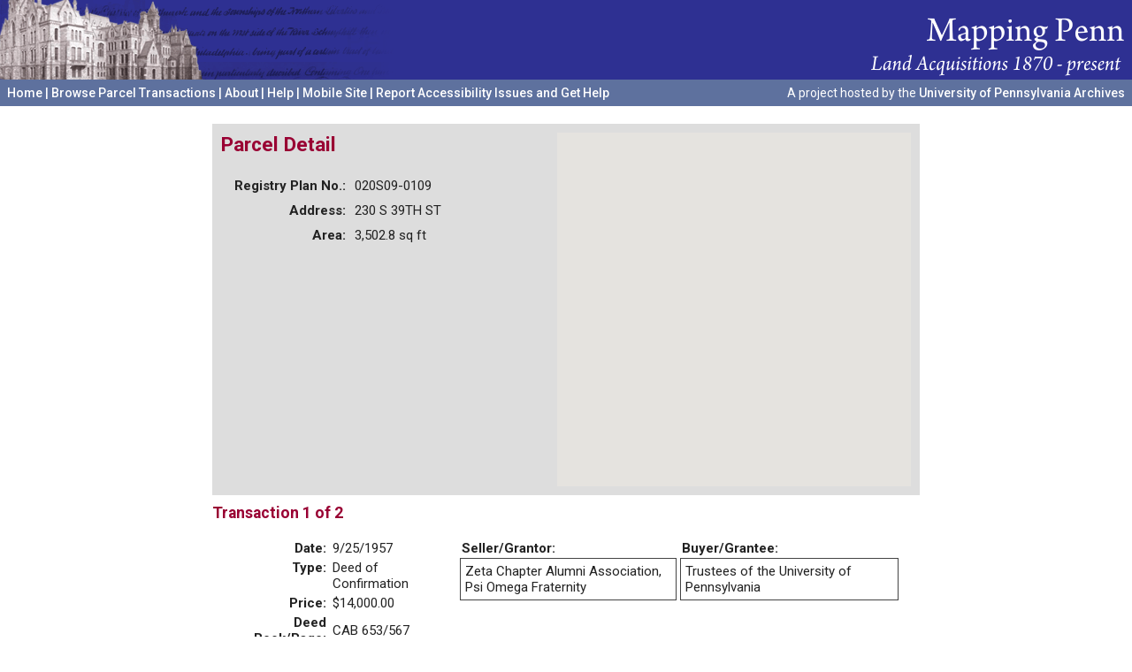

--- FILE ---
content_type: text/html; charset=utf-8
request_url: http://maps.archives.upenn.edu/MP/view-parcel.php?basereg=020S090109
body_size: 2173
content:
<!doctype html>
<html>
<head>
	<meta charset="utf-8">

	<title>230   S 39TH ST - Mapping Penn</title>
	<meta name="description" content="">
	<meta name="author" content="University of Pennsylvania Archives">

	<meta name="viewport" content="width=device-width, initial-scale=1.0, maximum-scale=1.0, user-scalable=0"/>

	<link href="https://ajax.googleapis.com/ajax/libs/jqueryui/1.8.16/themes/base/jquery-ui.css" 
		rel="stylesheet" type="text/css"/>
	<link href="/MP/css/ui.slider.extras.css" rel="stylesheet" type="text/css" />
	<link rel="stylesheet" type="text/css" href="https://maps.archives.upenn.edu/MP/css/style.css" />

	<script src="https://ajax.googleapis.com/ajax/libs/jquery/1.11.2/jquery.min.js"></script>
	<script src="https://ajax.googleapis.com/ajax/libs/jqueryui/1.11.3/jquery-ui.min.js"></script>
	<script src="/MP/js/libs/selectToUISlider.jQuery.js"></script>
	<script src="/MP/js/libs/jquery.floatThead.min.js"></script>
	
	<script src="/MP/js/libs/modernizr-2.0.min.js"></script>
	
	<script type="text/javascript">
	var APPBASE = 'https://maps.archives.upenn.edu/MP';
	var APPBASESHORT = '/MP';
	var TILESBASE = 'https://maps.archives.upenn.edu/wp-content/uploads/MP/srcdata';
	var KMLBASE = 'https://maps.archives.upenn.edu/MP';
	var version = 1706641405;
	var mobile = false;
	// var pchunks = ;
	</script>
	
</head>
<body>

<div id="header">
	<table>
		<tr>
			<!--
			<td style="text-align: left">
				<img id="iLeftBanner" src="/MP/img/penn_banner_left.gif" 
					alt="" style="border-width:0px;" />
			</td>
			-->
			<td style="text-align: right">
				<img id="iRightBanner" src="/MP/img/penn_banner_right.gif" 
					alt="Mapping Penn" style="border-width:0px;" />
			</td>
		</tr>
	</table>
</div>

<div id="printheader">
	<h1>Mapping Penn: Land Acquisitions 1870-Present</h1>
</div>

<div id="menubar">
	<div class="menu">
		<a href="/MP/map.php">Home</a> |
		<a href="/MP/browse-parcels.php">Browse Parcel Transactions</a> |
		<a href="/MP/about.php">About</a> |
		<a href="/MP/help.php">Help</a> |
		<a href="/MP/mobile/">Mobile Site</a> |
		<a href="https://accessibility.web-resources.upenn.edu/get-help" target="_blank">Report Accessibility Issues and Get Help</a>
	</div>
	<div class="menu" style="float: right;">
		<span style="font-weight: normal;">A project hosted by the</span>
		<a href="https://archives.upenn.edu">University of Pennsylvania Archives</a>
	</div>
</div>


<script type="text/javascript" src="https://maps.google.com/maps/api/js?key=AIzaSyACH-f11DjZc-zX6zoT2ZfwlFqBYQ1XLNE"></script>

<script type="text/javascript" src="js/parcels.js"></script>
<script type="text/javascript" src="js/view-parcel.js"></script>

<script type="text/javascript">
$(function() {
	initialize(573);
});
</script>

<div id="main_wrap">

	<div id="main_content">

		<div class="shaded padded">

			<div id="map_small"></div>

			<h2>Parcel Detail</h2>
		
			<table class="parcel-details-table"><tr><td></td><th>Registry Plan No.:</th><td>020S09-0109</td></tr><tr><td></td><th>Address:</th><td>230   S 39TH ST</td></tr><tr><td></td><th>Area:</th><td>3,502.8 sq ft</td></tr></table>
			<br style="clear: right;">

		</div>
		
		
			<div class="transaction-details-outerwrap clearfix">

				<h3>Transaction 1 of 2</h3>
				<!-- TransID = 555 -->
				<table class="transaction-details-table"><tr><td></td><th>Date:</th><td>9/25/1957</td></tr><tr><td></td><th>Type:</th><td>Deed of Confirmation</td></tr><tr><td></td><th>Price:</th><td>$14,000.00</td></tr><tr><td></td><th>Deed Book/Page:</th><td>CAB 653/567</td></tr><tr><td></td><th>Property File No.:</th><td>26</td></tr></table>				<table class="transaction-names-table"><tr><th width="50%">Seller/Grantor:</th><td>&nbsp;</td><th width="50%">Buyer/Grantee:</th></tr><tr><td><div class="boxed-field">Zeta Chapter Alumni Association, Psi Omega Fraternity</div></td><td>&nbsp;</td><td><div class="boxed-field">Trustees of the University of Pennsylvania</div></td></tr></table>
			</div>

		
			<div class="transaction-details-outerwrap clearfix">

				<h3>Transaction 2 of 2</h3>
				<!-- TransID = 554 -->
				<table class="transaction-details-table"><tr><td></td><th>Date:</th><td>10/15/1930</td></tr><tr><td></td><th>Type:</th><td>Deed</td></tr><tr><td></td><th>Price:</th><td>$1.00</td></tr><tr><td></td><th>Deed Book/Page:</th><td>JMH 3286/273</td></tr><tr><td></td><th>Property File No.:</th><td>26</td></tr></table>				<table class="transaction-names-table"><tr><th width="50%">Seller/Grantor:</th><td>&nbsp;</td><th width="50%">Buyer/Grantee:</th></tr><tr><td><div class="boxed-field">Zeta Chapter Alumni Association, Psi Omega Fraternity</div></td><td>&nbsp;</td><td><div class="boxed-field">Trustees of the University of Pennsylvania</div></td></tr><tr><th colspan="3">Transaction Notes:</th></tr><tr><td colspan="3"><div class="boxed-field">Fraternity dormitory system purchase; agreement with Univ. same day and revised 10 Dec. 1938; confirmed 25 Sept. 1957 (CAB 653.567); subject to two mortgages totaling $16,000.</div></td></tr></table>
			</div>

		
		<div class="clear">

			<br>

			
				<p><a href="map.php">Return to parcel map</a> or 
				<a href="browse-parcels.php">browse parcel data</a></p>

			
		</div>

	</div>

</div>


	<script type="text/javascript">
	 
	  var _gaq = _gaq || [];
	  _gaq.push(['_setAccount', 'UA-30218581-1']);
	  _gaq.push(['_trackPageview']);
	 
	  (function() {
		var ga = document.createElement('script'); ga.type = 'text/javascript'; ga.async = true;
		ga.src = ('https:' == document.location.protocol ? 'https://ssl' : 'http://www') + '.google-analytics.com/ga.js';
		var s = document.getElementsByTagName('script')[0]; s.parentNode.insertBefore(ga, s);
	  })();
	 
	</script>

		
</body>
</html>



--- FILE ---
content_type: text/css
request_url: http://maps.archives.upenn.edu/MP/css/ui.slider.extras.css
body_size: 1353
content:
/*
 * jQuery UI Slider 1.8.16
 *
 * Copyright 2011, AUTHORS.txt (http://jqueryui.com/about)
 * Dual licensed under the MIT or GPL Version 2 licenses.
 * http://jquery.org/license
 *
 * http://docs.jquery.com/UI/Slider#theming
 */
.ui-slider { position: relative; text-align: left; }
.ui-slider .ui-slider-handle { position: absolute; z-index: 2; width: 1.0em; height: 1.0em; cursor: default; }
.ui-slider .ui-slider-range { position: absolute; z-index: 1; font-size: .7em; display: block; border: 0; background-position: 0 0; }

.ui-slider-horizontal { height: .4em; }
.ui-slider-horizontal .ui-slider-handle { top: -.4em; margin-left: -.6em; }
.ui-slider-horizontal .ui-slider-range { top: 0; height: 100%; }
.ui-slider-horizontal .ui-slider-range-min { left: 0; }
.ui-slider-horizontal .ui-slider-range-max { right: 0; }

.ui-slider-vertical { width: .8em; height: 100px; }
.ui-slider-vertical .ui-slider-handle { left: -.3em; margin-left: 0; margin-bottom: -.6em; }
.ui-slider-vertical .ui-slider-range { left: 0; width: 100%; }
.ui-slider-vertical .ui-slider-range-min { bottom: 0; }
.ui-slider-vertical .ui-slider-range-max { top: 0; }


/* Corner radius on slider handle */
.ui-slider .ui-slider-handle
{ 
	-moz-border-radius-topleft: 8px; 
	-webkit-border-top-left-radius: 8px; 
	-khtml-border-top-left-radius: 8px; 
	border-top-left-radius: 8px; 
}
.ui-slider .ui-slider-handle
{ 
	-moz-border-radius-topright: 8px; 
	-webkit-border-top-right-radius: 8px; 
	-khtml-border-top-right-radius: 8px; 
	border-top-right-radius: 8px; 
}
.ui-slider .ui-slider-handle
{ 
	-moz-border-radius-bottomleft: 8px; 
	-webkit-border-bottom-left-radius: 8px; 
	-khtml-border-bottom-left-radius: 8px; 
	border-bottom-left-radius: 8px; 
}
.ui-slider .ui-slider-handle
{ 
	-moz-border-radius-bottomright: 8px; 
	-webkit-border-bottom-right-radius: 8px; 
	-khtml-border-bottom-right-radius: 8px; 
	border-bottom-right-radius: 8px; 
}


/*NEW SLIDER STYLES FOR SCALE, ETC*/
/* slider widget */
.ui-slider  {
	text-decoration: none !important;
	margin-top: 8px;
	margin-bottom: 30px;
}
.ui-slider .ui-slider-handle  {
	overflow: visible !important;
}
.ui-slider .ui-slider-tooltip {
	display: none;
}
.ui-slider .screenReaderContext {
	position: absolute;
	width: 0;
	height: 0;
	overflow: hidden;
	left: -999999999px;
}
.ui-slider .ui-state-active .ui-slider-tooltip, .ui-slider .ui-state-focus .ui-slider-tooltip, .ui-slider .ui-state-hover .ui-slider-tooltip {
	display: block;
	position: absolute;
	bottom: 2.5em;
	text-align: center;
	padding: .3em .2em .4em;
	font-size: .9em;
	width: 8em;
	margin-left: -3.7em;
}
.ui-slider .ui-slider-tooltip .ui-tooltip-pointer-down, .ui-slider .ui-slider-tooltip .ui-tooltip-pointer-down-inner {
	position: absolute; 
	display: block;
	width:0; 
	height:0; 
	border-bottom-width: 0;
	background: none;
}
.ui-slider .ui-slider-tooltip .ui-tooltip-pointer-down {	
	border-left: 7px dashed transparent; 
	border-right: 7px dashed transparent;
	border-top-width: 8px;
	bottom:	-8px;
	right: auto;
	left: 50%;
	margin-left: -7px;
}
.ui-slider .ui-slider-tooltip .ui-tooltip-pointer-down-inner {
	border-left: 6px dashed transparent; 
	border-right: 6px dashed transparent;
	border-top: 7px solid #fff;
	bottom:	auto;
	top: -9px;
	left: -6px;
}
.ui-slider a {
	text-decoration: none;
}
.ui-slider ol, .ui-slider li, .ui-slider dl, .ui-slider dd, .ui-slider dt {
	list-style: none;
	margin: 0;
	padding: 0;
}
.ui-slider ol, .ui-slider dl {
	position: relative;
	top: 0.8em;
	width: 100%;
}
.ui-slider dt {
	top: 1.5em;
	position: absolute;
	padding-top: .2em;
	text-align: center;
	border-bottom: 1px dotted #ddd;
	height: .3em;
	color: #999;
}
.ui-slider dt span {
	background: #fff;
	padding: 0 .5em;
}
.ui-slider li, .ui-slider dd {
	position: absolute;
	overflow: visible;
	color: #666;
}
.ui-slider span.ui-slider-label {
	position: absolute;
	font-size: 0.8em;
}
.ui-slider li span.ui-slider-label, .ui-slider dd span.ui-slider-label {
	display: none;
}
.ui-slider li span.ui-slider-label-show, .ui-slider dd span.ui-slider-label-show {
	display: block;
}
.ui-slider span.ui-slider-tic {
	position: absolute;
	left: 0;
	height: .4em;
	top: -0.8em;
}
.ui-slider li span.ui-widget-content, .ui-slider dd span.ui-widget-content {
	border-right: 0;
	border-left-width: 1px;
	border-left-style: solid;
	border-top: 0;
	border-bottom: 0;
}
.ui-slider .first .ui-slider-tic, .ui-slider .last .ui-slider-tic {
	display: none;
}



--- FILE ---
content_type: text/javascript
request_url: http://maps.archives.upenn.edu/MP/js/libs/selectToUISlider.jQuery.js
body_size: 3207
content:
/*
 * --------------------------------------------------------------------
 * jQuery-Plugin - selectToUISlider - creates a UI slider component from a select element(s)
 * by Scott Jehl, scott@filamentgroup.com
 * http://www.filamentgroup.com
 * reference article: http://www.filamentgroup.com/lab/update_jquery_ui_16_slider_from_a_select_element/
 * demo page: http://www.filamentgroup.com/examples/slider_v2/index.html
 * 
 * Copyright (c) 2008 Filament Group, Inc
 * Dual licensed under the MIT (filamentgroup.com/examples/mit-license.txt) and GPL (filamentgroup.com/examples/gpl-license.txt) licenses.
 *
 * Usage Notes: please refer to our article above for documentation
 *  
 * --------------------------------------------------------------------
 */


jQuery.fn.selectToUISlider = function(settings){
	var selects = jQuery(this);
	
	//accessible slider options
	var options = jQuery.extend({
		labels: 3, //number of visible labels
		tooltip: true, //show tooltips, boolean
		tooltipSrc: 'text',//accepts 'value' as well
		labelSrc: 'value',//accepts 'value' as well	,
		sliderOptions: null
	}, settings);


	//handle ID attrs - selects each need IDs for handles to find them
	var handleIds = (function(){
		var tempArr = [];
		selects.each(function(){
			tempArr.push('handle_'+jQuery(this).attr('id'));
		});
		return tempArr;
	})();
	
	//array of all option elements in select element (ignores optgroups)
	var selectOptions = (function(){
		var opts = [];
		selects.eq(0).find('option').each(function(){
			opts.push({
				value: jQuery(this).attr('value'),
				text: jQuery(this).text()
			});
		});
		return opts;
	})();
	
	//array of opt groups if present
	var groups = (function(){
		if(selects.eq(0).find('optgroup').size()>0){
			var groupedData = [];
			selects.eq(0).find('optgroup').each(function(i){
				groupedData[i] = {};
				groupedData[i].label = jQuery(this).attr('label');
				groupedData[i].options = [];
				jQuery(this).find('option').each(function(){
					groupedData[i].options.push({text: jQuery(this).text(), value: jQuery(this).attr('value')});
				});
			});
			return groupedData;
		}
		else return null;
	})();	
	
	//check if obj is array
	function isArray(obj) {
		return obj.constructor == Array;
	}
	//return tooltip text from option index
	function ttText(optIndex){
		return (options.tooltipSrc == 'text') ? selectOptions[optIndex].text : selectOptions[optIndex].value;
	}
	
	//plugin-generated slider options (can be overridden)
	var sliderOptions = {
		step: 1,
		min: 0,
		orientation: 'horizontal',
		max: selectOptions.length-1,
		range: selects.length > 1,//multiple select elements = true
		slide: function(e, ui) {//slide function
				var thisHandle = jQuery(ui.handle);
				//handle feedback 
				var textval = ttText(ui.value);
				thisHandle
					.attr('aria-valuetext', textval)
					.attr('aria-valuenow', ui.value)
					.find('.ui-slider-tooltip .ttContent')
						.text( textval );

				//control original select menu
				var currSelect = jQuery('#' + thisHandle.attr('id').split('handle_')[1]);
				currSelect.find('option').eq(ui.value).attr('selected', 'selected');
		},
		values: (function(){
			var values = [];
			selects.each(function(){
				values.push( jQuery(this).get(0).selectedIndex );
			});
			return values;
		})()
	};
	
	//slider options from settings
	options.sliderOptions = (settings) ? jQuery.extend(sliderOptions, settings.sliderOptions) : sliderOptions;
		
	//select element change event	
	selects.bind('change keyup click', function(){
		var thisIndex = jQuery(this).get(0).selectedIndex;
		var thisHandle = jQuery('#handle_'+ jQuery(this).attr('id'));
		var handleIndex = thisHandle.data('handleNum');
		thisHandle.parents('.ui-slider:eq(0)').slider("values", handleIndex, thisIndex);
	});
	

	//create slider component div
	var sliderComponent = jQuery('<div></div>');

	//CREATE HANDLES
	selects.each(function(i){
		var hidett = '';
		
		//associate label for ARIA
		var thisLabel = jQuery('label[for=' + jQuery(this).attr('id') +']');
		//labelled by aria doesn't seem to work on slider handle. Using title attr as backup
		var labelText = (thisLabel.size()>0) ? 'Slider control for '+ thisLabel.text()+'' : '';
		var thisLabelId = thisLabel.attr('id') || thisLabel.attr('id', 'label_'+handleIds[i]).attr('id');
		
		
		if( options.tooltip == false ){hidett = ' style="display: none;"';}
		jQuery('<a '+
				'href="#" tabindex="0" '+
				'id="'+handleIds[i]+'" '+
				'class="ui-slider-handle" '+
				'role="slider" '+
				'aria-labelledby="'+thisLabelId+'" '+
				'aria-valuemin="'+options.sliderOptions.min+'" '+
				'aria-valuemax="'+options.sliderOptions.max+'" '+
				'aria-valuenow="'+options.sliderOptions.values[i]+'" '+
				'aria-valuetext="'+ttText(options.sliderOptions.values[i])+'" '+
			'><span class="screenReaderContext">'+labelText+'</span>'+
			'<span class="ui-slider-tooltip ui-widget-content ui-corner-all"'+ hidett +'><span class="ttContent"></span>'+
				'<span class="ui-tooltip-pointer-down ui-widget-content"><span class="ui-tooltip-pointer-down-inner"></span></span>'+
			'</span></a>')
			.data('handleNum',i)
			.appendTo(sliderComponent);
	});
	
	//CREATE SCALE AND TICS
	
	//write dl if there are optgroups
	if(groups) {
		var inc = 0;
		var scale = sliderComponent.append('<dl class="ui-slider-scale ui-helper-reset" role="presentation"></dl>').find('.ui-slider-scale:eq(0)');
		jQuery(groups).each(function(h){
			scale.append('<dt style="width: '+ (100/groups.length).toFixed(2) +'%' +'; left:'+ (h/(groups.length-1) * 100).toFixed(2)  +'%' +'"><span>'+this.label+'</span></dt>');//class name becomes camelCased label
			var groupOpts = this.options;
			jQuery(this.options).each(function(i){
				var style = (inc == selectOptions.length-1 || inc == 0) ? 'style="display: none;"' : '' ;
				var labelText = (options.labelSrc == 'text') ? groupOpts[i].text : groupOpts[i].value;
				scale.append('<dd style="left:'+ leftVal(inc) +'"><span class="ui-slider-label">'+ labelText +'</span><span class="ui-slider-tic ui-widget-content"'+ style +'></span></dd>');
				inc++;
			});
		});
	}
	//write ol
	else {
		var scale = sliderComponent.append('<ol class="ui-slider-scale ui-helper-reset" role="presentation"></ol>').find('.ui-slider-scale:eq(0)');
		jQuery(selectOptions).each(function(i){
			var style = (i == selectOptions.length-1 || i == 0) ? ' style="display: none;"' : '' ;
			var labelText = (options.labelSrc == 'text') ? this.text : this.value;
			scale.append('<li style="left:'+ leftVal(i) +'"><span class="ui-slider-label">'+ labelText +'</span><span class="ui-slider-tic ui-widget-content"'+ style +'></span></li>');
		});
	}
	
	function leftVal(i){
		return (i/(selectOptions.length-1) * 100).toFixed(2)  +'%';
		
	}
	

	
	
	//show and hide labels depending on labels pref
	//show the last one if there are more than 1 specified
	if(options.labels > 1) sliderComponent.find('.ui-slider-scale li:last span.ui-slider-label, .ui-slider-scale dd:last span.ui-slider-label').addClass('ui-slider-label-show');

	//set increment
	var increm = Math.max(1, Math.round(selectOptions.length / options.labels));
	//show em based on inc
	for(var j=0; j<selectOptions.length; j+=increm){
		if((selectOptions.length - j) > increm){//don't show if it's too close to the end label
			sliderComponent.find('.ui-slider-scale li:eq('+ j +') span.ui-slider-label, .ui-slider-scale dd:eq('+ j +') span.ui-slider-label').addClass('ui-slider-label-show');
		}
	}

	//style the dt's
	sliderComponent.find('.ui-slider-scale dt').each(function(i){
		jQuery(this).css({
			'left': ((100 /( groups.length))*i).toFixed(2) + '%'
		});
	});
	

	//inject and return 
	sliderComponent
	.insertAfter(jQuery(this).eq(this.length-1))
	.slider(options.sliderOptions)
	.attr('role','application')
	.find('.ui-slider-label')
	.each(function(){
		jQuery(this).css('marginLeft', -jQuery(this).width()/2);
	});
	
	//update tooltip arrow inner color
	sliderComponent.find('.ui-tooltip-pointer-down-inner').each(function(){
				var bWidth = jQuery('.ui-tooltip-pointer-down-inner').css('borderTopWidth');
				var bColor = jQuery(this).parents('.ui-slider-tooltip').css('backgroundColor')
				jQuery(this).css('border-top', bWidth+' solid '+bColor);
	});
	
	var values = sliderComponent.slider('values');
	
	if(isArray(values)){
		jQuery(values).each(function(i){
			sliderComponent.find('.ui-slider-tooltip .ttContent').eq(i).text( ttText(this) );
		});
	}
	else {
		sliderComponent.find('.ui-slider-tooltip .ttContent').eq(0).text( ttText(values) );
	}
	
	return this;
}


